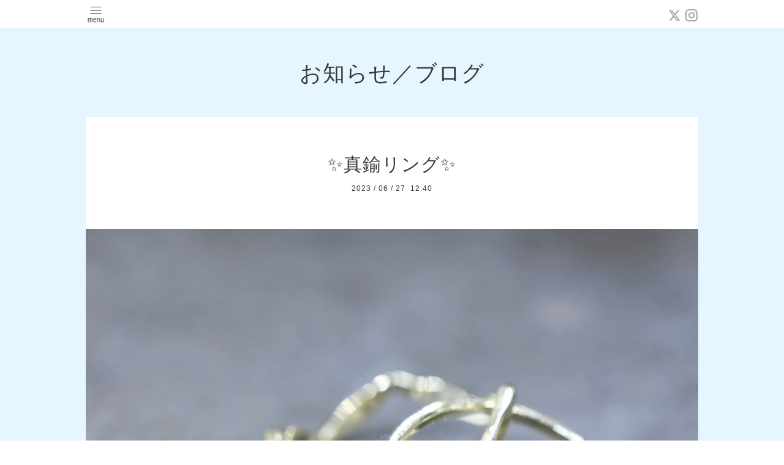

--- FILE ---
content_type: text/html; charset=utf-8
request_url: http://lefrioul.jp/info/5220676
body_size: 4197
content:
<!DOCTYPE html>
<html xmlns="http://www.w3.org/1999/xhtml" xml:lang="ja" lang="ja">
<head>
  <!-- Pastel -->
  <meta charset="utf-8">
  <title>✨真鍮リング✨ - Le Frioul　ルフリオール　町田　ハンドメイドリング　オーダーアクセサリー</title>
  <meta name="viewport" content="width=device-width,initial-scale=1.0,minimum-scale=1.0">

  <meta name="description" content="定番リングは沢山のデザインをご用意してます💍人気の1mmの真鍮線でお作りするリング、繊細ですがお求めやすい価格でカジュアルにお使い頂けます✨磨き直し等のアフター...">
  <meta name="keywords" content="lefrioul,指輪,1000円,町田,ルフリオール,ハンドメイドリング,オーダーメイド,アクセサリー,プレゼント,マリッジリング">

  <meta property="og:title" content="✨真鍮リング✨">
  <meta property="og:image" content="https://cdn.goope.jp/34805/230627124115-649a5a5b12d0f.jpg">
  <meta property="og:site_name" content="Le Frioul　ルフリオール　町田　ハンドメイドリング　オーダーアクセサリー">
  
  <link rel="alternate" type="application/rss+xml" title="Le Frioul　ルフリオール　町田　ハンドメイドリング　オーダーアクセサリー / RSS" href="/feed.rss">
  <link rel='stylesheet' href='https://fonts.googleapis.com/css?family=Quicksand:400,700 | PT+Sans+Caption:400,700'>
  <link rel="stylesheet" href="/style.css?405674-1587275896">
  <link rel="stylesheet" href="/css/font-awesome/css/font-awesome.min.css">
  <link rel="stylesheet" href="/assets/slick/slick.css">

  <script src="/assets/jquery/jquery-1.9.1.min.js"></script>
  <script src="/assets/clipsquareimage/jquery.clipsquareimage.js"></script>
</head>

<body id="info">

  <div id="container">

    <!-- #header -->
    <div id="header" class="cd-header">
      <div class="inner">

      <div class="element shop_tel" data-shoptel="080-1887-0567">
        <div>
          <i class="fa fa-phone-square"></i>&nbsp;080-1887-0567
        </div>
      </div>

      <div class="header_social_wrap">
         
        <a href="https://twitter.com/lefrioul0402" target="_blank">
          <span class="icon-twitter"></span>
        </a>
        
        

        
        <a href="https://www.instagram.com/le.frioul/" target="_blank">
          <span class="icon-instagram"></span>
        </a>
        
      </div>

      <div class="element navi pc">
        <ul class="navi_list">

          
          <li class="footer_navi_top">
            <a href="/" >トップページ</a>
          </li>
          
          <li class="footer_navi_links links_48164">
            <a href="https://lefrioul.base.shop" target="_blank">ネットショップ</a>
          </li>
          
          <li class="footer_navi_info active">
            <a href="/info" >お知らせ／ブログ</a>
          </li>
          
          <li class="footer_navi_menu">
            <a href="/menu" >Le Frioul(ル・フリオール)について</a>
          </li>
          
          <li class="footer_navi_free free_111747">
            <a href="/free/kodawari" >Le Frioulのこだわり</a>
          </li>
          
          <li class="footer_navi_photo">
            <a href="/photo" >商品紹介</a>
          </li>
          
          <li class="footer_navi_free free_102663">
            <a href="/free/bridal" >ブライダル／マリッジリング</a>
          </li>
          
          <li class="footer_navi_reservation">
            <a href="/reservation" >リング作りワークショップ　予約フォーム</a>
          </li>
          
          <li class="footer_navi_free free_111741">
            <a href="/free/ring-care" >指輪のケア方法</a>
          </li>
          
          <li class="footer_navi_free free_354881">
            <a href="/free/size" >指のサイズの測り方</a>
          </li>
          
          <li class="footer_navi_free free_354864">
            <a href="/free/resize" >ご購入後のリングサイズ調整サービス</a>
          </li>
          
          <li class="footer_navi_free free_401778">
            <a href="/free/store" >店舗情報</a>
          </li>
          
          <li class="footer_navi_contact">
            <a href="/contact" >お問い合わせ</a>
          </li>
          
          <li class="footer_navi_recruit">
            <a href="/recruit" >求人ページ</a>
          </li>
          
          <li class="footer_navi_event_reservation">
            <a href="/reservation/event/" >イベント予約</a>
          </li>
          

        </ul>
      </div>
      <!-- /#navi -->

      <div id="button_navi">
        <div class="navi_trigger cd-primary-nav-trigger">
          <img class="menu_btn" src="/img/theme_pastel/menu_btn.png">
          <img class="menu_close_btn" src="/img/theme_pastel/menu_close_btn.png">
        </div>
      </div>

      </div>
      <!-- /.inner -->

      <div class="navi mobile"></div>

    </div>
    <!-- /#header -->


    <div id="content">

<!-- CONTENT ----------------------------------------------------------------------- -->

  <h1 class="element logo">
    <a href="http://lefrioul.jp"><img src='//cdn.goope.jp/34805/200419141530py2z.png' alt='Le Frioul　ルフリオール　町田　ハンドメイドリング　オーダーアクセサリー' /></a>
  </h1>

  
  <h2 class="page_title">
    お知らせ／ブログ
  </h2>
  


  
    
  
    
  
    <ul class="sub_navi">
<li><a href='/info/2025-11'>2025-11（19）</a></li>
<li><a href='/info/2025-10'>2025-10（21）</a></li>
<li><a href='/info/2025-09'>2025-09（20）</a></li>
<li><a href='/info/2025-08'>2025-08（22）</a></li>
<li><a href='/info/2025-07'>2025-07（20）</a></li>
<li><a href='/info/2025-06'>2025-06（21）</a></li>
<li><a href='/info/2025-05'>2025-05（23）</a></li>
<li><a href='/info/2025-04'>2025-04（20）</a></li>
<li><a href='/info/2025-03'>2025-03（22）</a></li>
<li><a href='/info/2025-02'>2025-02（20）</a></li>
<li><a href='/info/2025-01'>2025-01（20）</a></li>
<li><a href='/info/2024-12'>2024-12（22）</a></li>
<li><a href='/info/2024-11'>2024-11（22）</a></li>
<li><a href='/info/2024-10'>2024-10（20）</a></li>
<li><a href='/info/2024-09'>2024-09（21）</a></li>
<li><a href='/info/2024-08'>2024-08（22）</a></li>
<li><a href='/info/2024-07'>2024-07（20）</a></li>
<li><a href='/info/2024-06'>2024-06（22）</a></li>
<li><a href='/info/2024-05'>2024-05（21）</a></li>
<li><a href='/info/2024-04'>2024-04（18）</a></li>
<li><a href='/info/2024-03'>2024-03（22）</a></li>
<li><a href='/info/2024-02'>2024-02（17）</a></li>
<li><a href='/info/2024-01'>2024-01（16）</a></li>
<li><a href='/info/2023-12'>2023-12（22）</a></li>
<li><a href='/info/2023-11'>2023-11（14）</a></li>
<li><a href='/info/2023-10'>2023-10（22）</a></li>
<li><a href='/info/2023-09'>2023-09（23）</a></li>
<li><a href='/info/2023-08'>2023-08（20）</a></li>
<li><a href='/info/2023-07'>2023-07（24）</a></li>
<li><a href='/info/2023-06'>2023-06（35）</a></li>
<li><a href='/info/2023-05'>2023-05（44）</a></li>
<li><a href='/info/2023-04'>2023-04（43）</a></li>
<li><a href='/info/2023-03'>2023-03（45）</a></li>
<li><a href='/info/2023-02'>2023-02（40）</a></li>
<li><a href='/info/2023-01'>2023-01（40）</a></li>
<li><a href='/info/2022-12'>2022-12（41）</a></li>
<li><a href='/info/2022-11'>2022-11（40）</a></li>
<li><a href='/info/2022-10'>2022-10（45）</a></li>
<li><a href='/info/2022-09'>2022-09（45）</a></li>
<li><a href='/info/2022-08'>2022-08（44）</a></li>
<li><a href='/info/2022-07'>2022-07（41）</a></li>
<li><a href='/info/2022-06'>2022-06（43）</a></li>
<li><a href='/info/2022-05'>2022-05（46）</a></li>
<li><a href='/info/2022-04'>2022-04（44）</a></li>
<li><a href='/info/2022-03'>2022-03（37）</a></li>
<li><a href='/info/2022-02'>2022-02（44）</a></li>
<li><a href='/info/2022-01'>2022-01（42）</a></li>
<li><a href='/info/2021-12'>2021-12（38）</a></li>
<li><a href='/info/2021-11'>2021-11（40）</a></li>
<li><a href='/info/2021-10'>2021-10（46）</a></li>
<li><a href='/info/2021-09'>2021-09（35）</a></li>
<li><a href='/info/2021-08'>2021-08（31）</a></li>
<li><a href='/info/2021-07'>2021-07（22）</a></li>
<li><a href='/info/2021-06'>2021-06（25）</a></li>
<li><a href='/info/2021-05'>2021-05（27）</a></li>
<li><a href='/info/2021-04'>2021-04（26）</a></li>
<li><a href='/info/2021-03'>2021-03（25）</a></li>
<li><a href='/info/2021-02'>2021-02（24）</a></li>
<li><a href='/info/2021-01'>2021-01（24）</a></li>
<li><a href='/info/2020-12'>2020-12（27）</a></li>
<li><a href='/info/2020-11'>2020-11（26）</a></li>
<li><a href='/info/2020-10'>2020-10（24）</a></li>
<li><a href='/info/2020-09'>2020-09（25）</a></li>
<li><a href='/info/2020-08'>2020-08（28）</a></li>
<li><a href='/info/2020-07'>2020-07（25）</a></li>
<li><a href='/info/2020-06'>2020-06（24）</a></li>
<li><a href='/info/2020-05'>2020-05（18）</a></li>
<li><a href='/info/2020-04'>2020-04（21）</a></li>
<li><a href='/info/2020-03'>2020-03（26）</a></li>
<li><a href='/info/2020-02'>2020-02（24）</a></li>
<li><a href='/info/2020-01'>2020-01（25）</a></li>
<li><a href='/info/2019-12'>2019-12（27）</a></li>
<li><a href='/info/2019-11'>2019-11（27）</a></li>
<li><a href='/info/2019-10'>2019-10（26）</a></li>
<li><a href='/info/2019-09'>2019-09（25）</a></li>
<li><a href='/info/2019-08'>2019-08（28）</a></li>
<li><a href='/info/2019-07'>2019-07（27）</a></li>
<li><a href='/info/2019-06'>2019-06（26）</a></li>
<li><a href='/info/2019-05'>2019-05（27）</a></li>
<li><a href='/info/2019-04'>2019-04（25）</a></li>
<li><a href='/info/2019-03'>2019-03（26）</a></li>
<li><a href='/info/2019-02'>2019-02（24）</a></li>
<li><a href='/info/2019-01'>2019-01（12）</a></li>
<li><a href='/info/2018-12'>2018-12（12）</a></li>
<li><a href='/info/2018-11'>2018-11（15）</a></li>
<li><a href='/info/2018-10'>2018-10（15）</a></li>
<li><a href='/info/2018-09'>2018-09（17）</a></li>
<li><a href='/info/2018-08'>2018-08（13）</a></li>
<li><a href='/info/2018-07'>2018-07（16）</a></li>
<li><a href='/info/2018-06'>2018-06（14）</a></li>
<li><a href='/info/2018-05'>2018-05（4）</a></li>
<li><a href='/info/2018-04'>2018-04（11）</a></li>
<li><a href='/info/2018-03'>2018-03（16）</a></li>
<li><a href='/info/2018-02'>2018-02（12）</a></li>
<li><a href='/info/2018-01'>2018-01（9）</a></li>
<li><a href='/info/2017-12'>2017-12（16）</a></li>
<li><a href='/info/2017-11'>2017-11（15）</a></li>
<li><a href='/info/2017-10'>2017-10（10）</a></li>
<li><a href='/info/2017-09'>2017-09（14）</a></li>
<li><a href='/info/2017-08'>2017-08（18）</a></li>
<li><a href='/info/2017-07'>2017-07（10）</a></li>
<li><a href='/info/2017-06'>2017-06（21）</a></li>
<li><a href='/info/2017-05'>2017-05（22）</a></li>
<li><a href='/info/2017-04'>2017-04（16）</a></li>
<li><a href='/info/2017-03'>2017-03（18）</a></li>
<li><a href='/info/2017-02'>2017-02（11）</a></li>
<li><a href='/info/2017-01'>2017-01（17）</a></li>
<li><a href='/info/2016-12'>2016-12（19）</a></li>
<li><a href='/info/2016-11'>2016-11（16）</a></li>
<li><a href='/info/2016-10'>2016-10（13）</a></li>
<li><a href='/info/2016-09'>2016-09（23）</a></li>
<li><a href='/info/2016-08'>2016-08（12）</a></li>
<li><a href='/info/2016-07'>2016-07（11）</a></li>
<li><a href='/info/2016-06'>2016-06（11）</a></li>
<li><a href='/info/2016-05'>2016-05（20）</a></li>
<li><a href='/info/2016-04'>2016-04（23）</a></li>
<li><a href='/info/2016-03'>2016-03（1）</a></li>
</ul>

  
    
  
    
  
    
  
    
  
    
  
    
  
    
  
    
  
    
  
    
  
    
  
    
  




<!----------------------------------------------
ページ：トップ
---------------------------------------------->

<script>
  var slideshowInt = '';
  slideshowInt = (slideshowInt === '') ? 4000 : parseInt(slideshowInt);

  var slideshow = {
      interval: slideshowInt
  }
</script>

<script src="/js/theme_pastel/top.js?20151028"></script>

<div id="wrap_slider">
  
</div>

<div class="section welcomemessage">
  <div class="inner">

    <div class="element site_description">
      <span>世界にひとつだけのぴったりのサイズのリングをあなたに。<br />
お客様のサイズに合わせて職人がその場でお作りするオーダーメイドリングのお店です。</span>
    </div>

    <div class="message textfield">
      
    </div>

  </div>
</div>

<div class="section information">
  <div class="inner">
    <div class="list">
      
    </div>
  </div>
</div>





<!----------------------------------------------
ページ：インフォメーション
---------------------------------------------->
<div class="inner">

  <!-- .autopagerize_page_element -->
  <div class="autopagerize_page_element">

    
    <!-- .article -->
    <div class="article">

      <div class="body">

        <h3 class="article_title">
          <a href="/info/5220676">✨真鍮リング✨</a>
        </h3>

        <div class="date">
          2023<span> / </span>06<span> / </span>27&nbsp;&nbsp;12:40
        </div>

        <div class="photo">
          <img src='//cdn.goope.jp/34805/230627124115-649a5a5b12d0f.jpg' alt='✨真鍮リング✨'/>
        </div>

        <div class="textfield">
          <p>定番リングは沢山のデザインをご用意してます💍</p>
<p>人気の1mmの真鍮線でお作りするリング、繊細ですがお求めやすい価格でカジュアルにお使い頂けます✨</p>
<p>&nbsp;</p>
<p>磨き直し等のアフターサービスも、お気軽にお申し付けください💍</p>
<p>&nbsp;</p>
<p>本日も皆様のお越しをお待ちしてます🔨</p>
<p>&nbsp;</p>
<p>＊真鍮リング&hellip;&yen;1,000〜</p>
<p>&nbsp;</p>
<p>✨こちらからもお買い物できます✨</p>
<p><a href="https://lefrioul.base.shop/">https://lefrioul.base.shop/</a></p>
<p>💍ご注文お待ちしてます💍</p>
        </div>
      </div>

    </div>
    <!-- /.article -->
    

  </div>
  <!-- /.autopagerize_page_element -->

</div>
<!-- /.inner -->



























<!-- CONTENT ----------------------------------------------------------------------- -->

    

    <div class="gadgets">
      <div class="inner">
      </div>
    </div>

    <ul class="info_footer_sub_navi">
      
      <li>
        
      </li>
      
      <li>
        
      </li>
      
      <li>
        <ul class="sub_navi">
<li><a href='/info/2025-11'>2025-11（19）</a></li>
<li><a href='/info/2025-10'>2025-10（21）</a></li>
<li><a href='/info/2025-09'>2025-09（20）</a></li>
<li><a href='/info/2025-08'>2025-08（22）</a></li>
<li><a href='/info/2025-07'>2025-07（20）</a></li>
<li><a href='/info/2025-06'>2025-06（21）</a></li>
<li><a href='/info/2025-05'>2025-05（23）</a></li>
<li><a href='/info/2025-04'>2025-04（20）</a></li>
<li><a href='/info/2025-03'>2025-03（22）</a></li>
<li><a href='/info/2025-02'>2025-02（20）</a></li>
<li><a href='/info/2025-01'>2025-01（20）</a></li>
<li><a href='/info/2024-12'>2024-12（22）</a></li>
<li><a href='/info/2024-11'>2024-11（22）</a></li>
<li><a href='/info/2024-10'>2024-10（20）</a></li>
<li><a href='/info/2024-09'>2024-09（21）</a></li>
<li><a href='/info/2024-08'>2024-08（22）</a></li>
<li><a href='/info/2024-07'>2024-07（20）</a></li>
<li><a href='/info/2024-06'>2024-06（22）</a></li>
<li><a href='/info/2024-05'>2024-05（21）</a></li>
<li><a href='/info/2024-04'>2024-04（18）</a></li>
<li><a href='/info/2024-03'>2024-03（22）</a></li>
<li><a href='/info/2024-02'>2024-02（17）</a></li>
<li><a href='/info/2024-01'>2024-01（16）</a></li>
<li><a href='/info/2023-12'>2023-12（22）</a></li>
<li><a href='/info/2023-11'>2023-11（14）</a></li>
<li><a href='/info/2023-10'>2023-10（22）</a></li>
<li><a href='/info/2023-09'>2023-09（23）</a></li>
<li><a href='/info/2023-08'>2023-08（20）</a></li>
<li><a href='/info/2023-07'>2023-07（24）</a></li>
<li><a href='/info/2023-06'>2023-06（35）</a></li>
<li><a href='/info/2023-05'>2023-05（44）</a></li>
<li><a href='/info/2023-04'>2023-04（43）</a></li>
<li><a href='/info/2023-03'>2023-03（45）</a></li>
<li><a href='/info/2023-02'>2023-02（40）</a></li>
<li><a href='/info/2023-01'>2023-01（40）</a></li>
<li><a href='/info/2022-12'>2022-12（41）</a></li>
<li><a href='/info/2022-11'>2022-11（40）</a></li>
<li><a href='/info/2022-10'>2022-10（45）</a></li>
<li><a href='/info/2022-09'>2022-09（45）</a></li>
<li><a href='/info/2022-08'>2022-08（44）</a></li>
<li><a href='/info/2022-07'>2022-07（41）</a></li>
<li><a href='/info/2022-06'>2022-06（43）</a></li>
<li><a href='/info/2022-05'>2022-05（46）</a></li>
<li><a href='/info/2022-04'>2022-04（44）</a></li>
<li><a href='/info/2022-03'>2022-03（37）</a></li>
<li><a href='/info/2022-02'>2022-02（44）</a></li>
<li><a href='/info/2022-01'>2022-01（42）</a></li>
<li><a href='/info/2021-12'>2021-12（38）</a></li>
<li><a href='/info/2021-11'>2021-11（40）</a></li>
<li><a href='/info/2021-10'>2021-10（46）</a></li>
<li><a href='/info/2021-09'>2021-09（35）</a></li>
<li><a href='/info/2021-08'>2021-08（31）</a></li>
<li><a href='/info/2021-07'>2021-07（22）</a></li>
<li><a href='/info/2021-06'>2021-06（25）</a></li>
<li><a href='/info/2021-05'>2021-05（27）</a></li>
<li><a href='/info/2021-04'>2021-04（26）</a></li>
<li><a href='/info/2021-03'>2021-03（25）</a></li>
<li><a href='/info/2021-02'>2021-02（24）</a></li>
<li><a href='/info/2021-01'>2021-01（24）</a></li>
<li><a href='/info/2020-12'>2020-12（27）</a></li>
<li><a href='/info/2020-11'>2020-11（26）</a></li>
<li><a href='/info/2020-10'>2020-10（24）</a></li>
<li><a href='/info/2020-09'>2020-09（25）</a></li>
<li><a href='/info/2020-08'>2020-08（28）</a></li>
<li><a href='/info/2020-07'>2020-07（25）</a></li>
<li><a href='/info/2020-06'>2020-06（24）</a></li>
<li><a href='/info/2020-05'>2020-05（18）</a></li>
<li><a href='/info/2020-04'>2020-04（21）</a></li>
<li><a href='/info/2020-03'>2020-03（26）</a></li>
<li><a href='/info/2020-02'>2020-02（24）</a></li>
<li><a href='/info/2020-01'>2020-01（25）</a></li>
<li><a href='/info/2019-12'>2019-12（27）</a></li>
<li><a href='/info/2019-11'>2019-11（27）</a></li>
<li><a href='/info/2019-10'>2019-10（26）</a></li>
<li><a href='/info/2019-09'>2019-09（25）</a></li>
<li><a href='/info/2019-08'>2019-08（28）</a></li>
<li><a href='/info/2019-07'>2019-07（27）</a></li>
<li><a href='/info/2019-06'>2019-06（26）</a></li>
<li><a href='/info/2019-05'>2019-05（27）</a></li>
<li><a href='/info/2019-04'>2019-04（25）</a></li>
<li><a href='/info/2019-03'>2019-03（26）</a></li>
<li><a href='/info/2019-02'>2019-02（24）</a></li>
<li><a href='/info/2019-01'>2019-01（12）</a></li>
<li><a href='/info/2018-12'>2018-12（12）</a></li>
<li><a href='/info/2018-11'>2018-11（15）</a></li>
<li><a href='/info/2018-10'>2018-10（15）</a></li>
<li><a href='/info/2018-09'>2018-09（17）</a></li>
<li><a href='/info/2018-08'>2018-08（13）</a></li>
<li><a href='/info/2018-07'>2018-07（16）</a></li>
<li><a href='/info/2018-06'>2018-06（14）</a></li>
<li><a href='/info/2018-05'>2018-05（4）</a></li>
<li><a href='/info/2018-04'>2018-04（11）</a></li>
<li><a href='/info/2018-03'>2018-03（16）</a></li>
<li><a href='/info/2018-02'>2018-02（12）</a></li>
<li><a href='/info/2018-01'>2018-01（9）</a></li>
<li><a href='/info/2017-12'>2017-12（16）</a></li>
<li><a href='/info/2017-11'>2017-11（15）</a></li>
<li><a href='/info/2017-10'>2017-10（10）</a></li>
<li><a href='/info/2017-09'>2017-09（14）</a></li>
<li><a href='/info/2017-08'>2017-08（18）</a></li>
<li><a href='/info/2017-07'>2017-07（10）</a></li>
<li><a href='/info/2017-06'>2017-06（21）</a></li>
<li><a href='/info/2017-05'>2017-05（22）</a></li>
<li><a href='/info/2017-04'>2017-04（16）</a></li>
<li><a href='/info/2017-03'>2017-03（18）</a></li>
<li><a href='/info/2017-02'>2017-02（11）</a></li>
<li><a href='/info/2017-01'>2017-01（17）</a></li>
<li><a href='/info/2016-12'>2016-12（19）</a></li>
<li><a href='/info/2016-11'>2016-11（16）</a></li>
<li><a href='/info/2016-10'>2016-10（13）</a></li>
<li><a href='/info/2016-09'>2016-09（23）</a></li>
<li><a href='/info/2016-08'>2016-08（12）</a></li>
<li><a href='/info/2016-07'>2016-07（11）</a></li>
<li><a href='/info/2016-06'>2016-06（11）</a></li>
<li><a href='/info/2016-05'>2016-05（20）</a></li>
<li><a href='/info/2016-04'>2016-04（23）</a></li>
<li><a href='/info/2016-03'>2016-03（1）</a></li>
</ul>

      </li>
      
      <li>
        
      </li>
      
      <li>
        
      </li>
      
      <li>
        
      </li>
      
      <li>
        
      </li>
      
      <li>
        
      </li>
      
      <li>
        
      </li>
      
      <li>
        
      </li>
      
      <li>
        
      </li>
      
      <li>
        
      </li>
      
      <li>
        
      </li>
      
      <li>
        
      </li>
      
      <li>
        
      </li>
      
    </ul>

    <div class="social">
      <div class="inner"><div id="social_widgets">
<div id="widget_twitter_follow" class="social_widget">
<div style="text-align:left;padding-bottom:10px;">
<a href="https://twitter.com/lefrioul0402" class="twitter-follow-button" data-show-count="false" data-lang="ja">Follow @lefrioul0402</a>
<script>!function(d,s,id){var js,fjs=d.getElementsByTagName(s)[0];if(!d.getElementById(id)){js=d.createElement(s);js.id=id;js.src="//platform.twitter.com/widgets.js";fjs.parentNode.insertBefore(js,fjs);}}(document,"script","twitter-wjs");</script>
</div>
</div>
<div id="widget_twitter_tweet" class="social_widget">
<div style="text-align:left;padding-bottom:10px;">
<a href="https://twitter.com/share" class="twitter-share-button" data-url="http://lefrioul.jp" data-text="Le Frioul　ルフリオール　町田　ハンドメイドリング　オーダーアクセサリー" data-lang="ja">Tweet</a>
<script>!function(d,s,id){var js,fjs=d.getElementsByTagName(s)[0];if(!d.getElementById(id)){js=d.createElement(s);js.id=id;js.src="https://platform.twitter.com/widgets.js";fjs.parentNode.insertBefore(js,fjs);}}(document,"script","twitter-wjs");</script>
</div>
</div>

</div>
</div>
    </div>

    </div>
    <!-- /#content -->


    <div id="footer">
      <div class="inner">
        <div class="pastel_copyright">
          &copy;2025 <a href="http://lefrioul.jp">Le Frioul (ル　フリオール)</a>. All Rights Reserved.
        </div>
      </div>
    </div>

  </div>
  <!-- /#container -->

  <script src="/assets/colorbox/jquery.colorbox-min.js"></script>
  <script src="/js/tooltip.js"></script>
  <script src="/assets/slick/slick.js"></script>
  <script src="/assets/lineup/jquery-lineup.min.js"></script>
  <script src="/assets/tile/tile.js"></script>
  <script src="/js/theme_pastel/init.js?20170511"></script>
</body>
</html>
